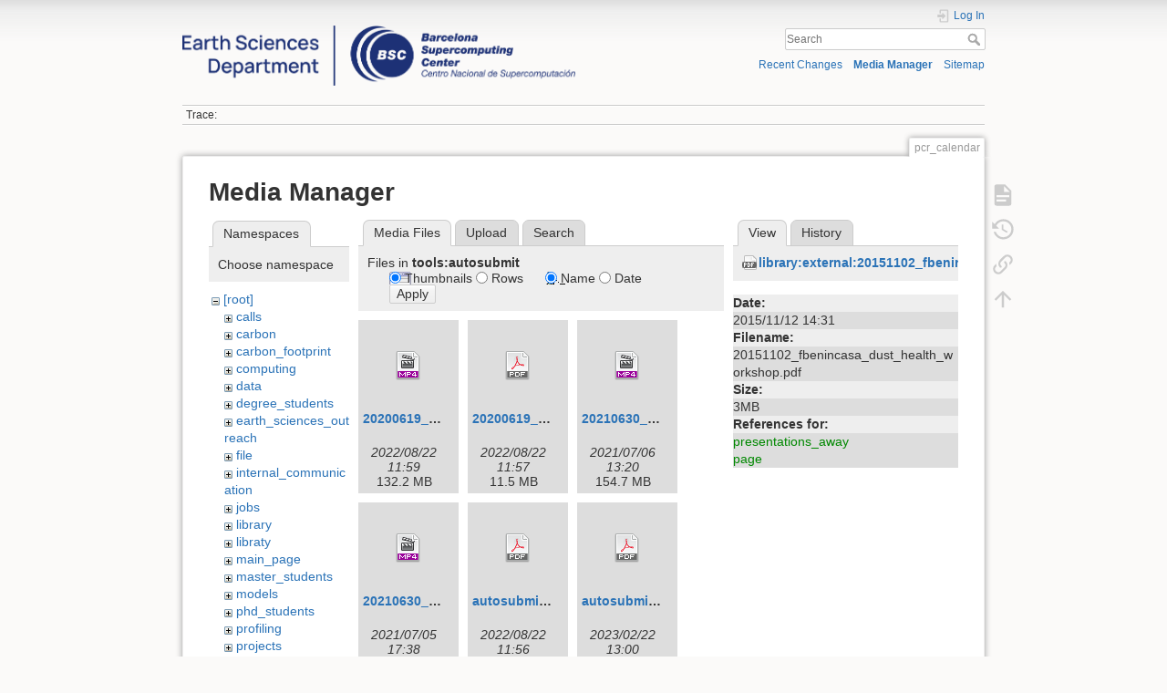

--- FILE ---
content_type: text/html; charset=utf-8
request_url: https://earth.bsc.es/wiki/doku.php?id=pcr_calendar&tab_details=view&do=media&tab_files=files&image=library%3Aexternal%3A20151102_fbenincasa_dust_health_workshop.pdf&ns=tools%3Aautosubmit
body_size: 6311
content:
<!DOCTYPE html>
<html lang="en" dir="ltr" class="no-js">
<head>
    <meta charset="utf-8" />
    <title>pcr_calendar []</title>
    <script>(function(H){H.className=H.className.replace(/\bno-js\b/,'js')})(document.documentElement)</script>
    <meta name="generator" content="DokuWiki"/>
<meta name="theme-color" content="#008800"/>
<meta name="robots" content="noindex,nofollow"/>
<link rel="search" type="application/opensearchdescription+xml" href="/wiki/lib/exe/opensearch.php" title=""/>
<link rel="start" href="/wiki/"/>
<link rel="contents" href="/wiki/doku.php?id=pcr_calendar&amp;do=index" title="Sitemap"/>
<link rel="manifest" href="/wiki/lib/exe/manifest.php"/>
<link rel="alternate" type="application/rss+xml" title="Recent Changes" href="/wiki/feed.php"/>
<link rel="alternate" type="application/rss+xml" title="Current namespace" href="/wiki/feed.php?mode=list&amp;ns="/>
<link rel="alternate" type="text/html" title="Plain HTML" href="/wiki/doku.php?do=export_xhtml&amp;id=pcr_calendar"/>
<link rel="alternate" type="text/plain" title="Wiki Markup" href="/wiki/doku.php?do=export_raw&amp;id=pcr_calendar"/>
<link rel="stylesheet" href="/wiki/lib/exe/css.php?t=dokuwiki&amp;tseed=e1a9bd7a6a2cddc8e6c11ca2de467e7a"/>
<!--[if gte IE 9]><!-->
<script >/*<![CDATA[*/var NS='';var JSINFO = {"plugins":{"edittable":{"default columnwidth":""}},"move_renameokay":false,"move_allowrename":false,"id":"pcr_calendar","namespace":"","ACT":"media","useHeadingNavigation":0,"useHeadingContent":0};
/*!]]>*/</script>
<script charset="utf-8" src="/wiki/lib/exe/jquery.php?tseed=34a552433bc33cc9c3bc32527289a0b2" defer="defer"></script>
<script charset="utf-8" src="/wiki/lib/exe/js.php?t=dokuwiki&amp;tseed=e1a9bd7a6a2cddc8e6c11ca2de467e7a" defer="defer"></script>
<!--<![endif]-->
    <meta name="viewport" content="width=device-width,initial-scale=1" />
    <link rel="shortcut icon" href="/wiki/lib/exe/fetch.php?media=favicon.ico" />
<link rel="apple-touch-icon" href="/wiki/lib/tpl/dokuwiki/images/apple-touch-icon.png" />
    </head>

<body>
    <div id="dokuwiki__site"><div id="dokuwiki__top" class="site dokuwiki mode_media tpl_dokuwiki  notFound   hasSidebar">

        
<!-- ********** HEADER ********** -->
<div id="dokuwiki__header"><div class="pad group">

    
    <div class="headings group">
        <ul class="a11y skip">
            <li><a href="#dokuwiki__content">skip to content</a></li>
        </ul>

        <h1><a href="/wiki/doku.php?id=start"  accesskey="h" title="[H]"><img src="/wiki/lib/exe/fetch.php?media=logo.png" width="3532" height="539" alt="" /> <span></span></a></h1>
            </div>

    <div class="tools group">
        <!-- USER TOOLS -->
                    <div id="dokuwiki__usertools">
                <h3 class="a11y">User Tools</h3>
                <ul>
                    <li class="action login"><a href="/wiki/doku.php?id=pcr_calendar&amp;do=login&amp;sectok=" title="Log In" rel="nofollow"><span>Log In</span><svg xmlns="http://www.w3.org/2000/svg" width="24" height="24" viewBox="0 0 24 24"><path d="M10 17.25V14H3v-4h7V6.75L15.25 12 10 17.25M8 2h9a2 2 0 0 1 2 2v16a2 2 0 0 1-2 2H8a2 2 0 0 1-2-2v-4h2v4h9V4H8v4H6V4a2 2 0 0 1 2-2z"/></svg></a></li>                </ul>
            </div>
        
        <!-- SITE TOOLS -->
        <div id="dokuwiki__sitetools">
            <h3 class="a11y">Site Tools</h3>
            <form action="/wiki/doku.php?id=start" method="get" role="search" class="search doku_form" id="dw__search" accept-charset="utf-8"><input type="hidden" name="do" value="search" /><input type="hidden" name="id" value="pcr_calendar" /><div class="no"><input name="q" type="text" class="edit" title="[F]" accesskey="f" placeholder="Search" autocomplete="on" id="qsearch__in" value="" /><button value="1" type="submit" title="Search">Search</button><div id="qsearch__out" class="ajax_qsearch JSpopup"></div></div></form>            <div class="mobileTools">
                <form action="/wiki/doku.php" method="get" accept-charset="utf-8"><div class="no"><input type="hidden" name="id" value="pcr_calendar" /><select name="do" class="edit quickselect" title="Tools"><option value="">Tools</option><optgroup label="Page Tools"><option value="">Show page</option><option value="revisions">Old revisions</option><option value="backlink">Backlinks</option></optgroup><optgroup label="Site Tools"><option value="recent">Recent Changes</option><option value="media">Media Manager</option><option value="index">Sitemap</option></optgroup><optgroup label="User Tools"><option value="login">Log In</option></optgroup></select><button type="submit">&gt;</button></div></form>            </div>
            <ul>
                <li class="action recent"><a href="/wiki/doku.php?id=pcr_calendar&amp;do=recent" title="Recent Changes [r]" rel="nofollow" accesskey="r">Recent Changes</a></li><li class="action media"><a href="/wiki/doku.php?id=pcr_calendar&amp;do=media&amp;ns=" title="Media Manager" rel="nofollow">Media Manager</a></li><li class="action index"><a href="/wiki/doku.php?id=pcr_calendar&amp;do=index" title="Sitemap [x]" rel="nofollow" accesskey="x">Sitemap</a></li>            </ul>
        </div>

    </div>

    <!-- BREADCRUMBS -->
            <div class="breadcrumbs">
                                        <div class="trace"><span class="bchead">Trace:</span></div>
                    </div>
    


    <hr class="a11y" />
</div></div><!-- /header -->

        <div class="wrapper group">

            
            <!-- ********** CONTENT ********** -->
            <div id="dokuwiki__content"><div class="pad group">
                
                <div class="pageId"><span>pcr_calendar</span></div>

                <div class="page group">
                                                            <!-- wikipage start -->
                    <div id="mediamanager__page">
<h1>Media Manager</h1>
<div class="panel namespaces">
<h2>Namespaces</h2>
<div class="panelHeader">Choose namespace</div>
<div class="panelContent" id="media__tree">

<ul class="idx">
<li class="media level0 open"><img src="/wiki/lib/images/minus.gif" alt="−" /><div class="li"><a href="/wiki/doku.php?id=pcr_calendar&amp;ns=&amp;tab_files=files&amp;do=media&amp;tab_details=view&amp;image=library%3Aexternal%3A20151102_fbenincasa_dust_health_workshop.pdf" class="idx_dir">[root]</a></div>
<ul class="idx">
<li class="media level1 closed"><img src="/wiki/lib/images/plus.gif" alt="+" /><div class="li"><a href="/wiki/doku.php?id=pcr_calendar&amp;ns=calls&amp;tab_files=files&amp;do=media&amp;tab_details=view&amp;image=library%3Aexternal%3A20151102_fbenincasa_dust_health_workshop.pdf" class="idx_dir">calls</a></div></li>
<li class="media level1 closed"><img src="/wiki/lib/images/plus.gif" alt="+" /><div class="li"><a href="/wiki/doku.php?id=pcr_calendar&amp;ns=carbon&amp;tab_files=files&amp;do=media&amp;tab_details=view&amp;image=library%3Aexternal%3A20151102_fbenincasa_dust_health_workshop.pdf" class="idx_dir">carbon</a></div></li>
<li class="media level1 closed"><img src="/wiki/lib/images/plus.gif" alt="+" /><div class="li"><a href="/wiki/doku.php?id=pcr_calendar&amp;ns=carbon_footprint&amp;tab_files=files&amp;do=media&amp;tab_details=view&amp;image=library%3Aexternal%3A20151102_fbenincasa_dust_health_workshop.pdf" class="idx_dir">carbon_footprint</a></div></li>
<li class="media level1 closed"><img src="/wiki/lib/images/plus.gif" alt="+" /><div class="li"><a href="/wiki/doku.php?id=pcr_calendar&amp;ns=computing&amp;tab_files=files&amp;do=media&amp;tab_details=view&amp;image=library%3Aexternal%3A20151102_fbenincasa_dust_health_workshop.pdf" class="idx_dir">computing</a></div></li>
<li class="media level1 closed"><img src="/wiki/lib/images/plus.gif" alt="+" /><div class="li"><a href="/wiki/doku.php?id=pcr_calendar&amp;ns=data&amp;tab_files=files&amp;do=media&amp;tab_details=view&amp;image=library%3Aexternal%3A20151102_fbenincasa_dust_health_workshop.pdf" class="idx_dir">data</a></div></li>
<li class="media level1 closed"><img src="/wiki/lib/images/plus.gif" alt="+" /><div class="li"><a href="/wiki/doku.php?id=pcr_calendar&amp;ns=degree_students&amp;tab_files=files&amp;do=media&amp;tab_details=view&amp;image=library%3Aexternal%3A20151102_fbenincasa_dust_health_workshop.pdf" class="idx_dir">degree_students</a></div></li>
<li class="media level1 closed"><img src="/wiki/lib/images/plus.gif" alt="+" /><div class="li"><a href="/wiki/doku.php?id=pcr_calendar&amp;ns=earth_sciences_outreach&amp;tab_files=files&amp;do=media&amp;tab_details=view&amp;image=library%3Aexternal%3A20151102_fbenincasa_dust_health_workshop.pdf" class="idx_dir">earth_sciences_outreach</a></div></li>
<li class="media level1 closed"><img src="/wiki/lib/images/plus.gif" alt="+" /><div class="li"><a href="/wiki/doku.php?id=pcr_calendar&amp;ns=file&amp;tab_files=files&amp;do=media&amp;tab_details=view&amp;image=library%3Aexternal%3A20151102_fbenincasa_dust_health_workshop.pdf" class="idx_dir">file</a></div></li>
<li class="media level1 closed"><img src="/wiki/lib/images/plus.gif" alt="+" /><div class="li"><a href="/wiki/doku.php?id=pcr_calendar&amp;ns=internal_communication&amp;tab_files=files&amp;do=media&amp;tab_details=view&amp;image=library%3Aexternal%3A20151102_fbenincasa_dust_health_workshop.pdf" class="idx_dir">internal_communication</a></div></li>
<li class="media level1 closed"><img src="/wiki/lib/images/plus.gif" alt="+" /><div class="li"><a href="/wiki/doku.php?id=pcr_calendar&amp;ns=jobs&amp;tab_files=files&amp;do=media&amp;tab_details=view&amp;image=library%3Aexternal%3A20151102_fbenincasa_dust_health_workshop.pdf" class="idx_dir">jobs</a></div></li>
<li class="media level1 closed"><img src="/wiki/lib/images/plus.gif" alt="+" /><div class="li"><a href="/wiki/doku.php?id=pcr_calendar&amp;ns=library&amp;tab_files=files&amp;do=media&amp;tab_details=view&amp;image=library%3Aexternal%3A20151102_fbenincasa_dust_health_workshop.pdf" class="idx_dir">library</a></div></li>
<li class="media level1 closed"><img src="/wiki/lib/images/plus.gif" alt="+" /><div class="li"><a href="/wiki/doku.php?id=pcr_calendar&amp;ns=libraty&amp;tab_files=files&amp;do=media&amp;tab_details=view&amp;image=library%3Aexternal%3A20151102_fbenincasa_dust_health_workshop.pdf" class="idx_dir">libraty</a></div></li>
<li class="media level1 closed"><img src="/wiki/lib/images/plus.gif" alt="+" /><div class="li"><a href="/wiki/doku.php?id=pcr_calendar&amp;ns=main_page&amp;tab_files=files&amp;do=media&amp;tab_details=view&amp;image=library%3Aexternal%3A20151102_fbenincasa_dust_health_workshop.pdf" class="idx_dir">main_page</a></div></li>
<li class="media level1 closed"><img src="/wiki/lib/images/plus.gif" alt="+" /><div class="li"><a href="/wiki/doku.php?id=pcr_calendar&amp;ns=master_students&amp;tab_files=files&amp;do=media&amp;tab_details=view&amp;image=library%3Aexternal%3A20151102_fbenincasa_dust_health_workshop.pdf" class="idx_dir">master_students</a></div></li>
<li class="media level1 closed"><img src="/wiki/lib/images/plus.gif" alt="+" /><div class="li"><a href="/wiki/doku.php?id=pcr_calendar&amp;ns=models&amp;tab_files=files&amp;do=media&amp;tab_details=view&amp;image=library%3Aexternal%3A20151102_fbenincasa_dust_health_workshop.pdf" class="idx_dir">models</a></div></li>
<li class="media level1 closed"><img src="/wiki/lib/images/plus.gif" alt="+" /><div class="li"><a href="/wiki/doku.php?id=pcr_calendar&amp;ns=phd_students&amp;tab_files=files&amp;do=media&amp;tab_details=view&amp;image=library%3Aexternal%3A20151102_fbenincasa_dust_health_workshop.pdf" class="idx_dir">phd_students</a></div></li>
<li class="media level1 closed"><img src="/wiki/lib/images/plus.gif" alt="+" /><div class="li"><a href="/wiki/doku.php?id=pcr_calendar&amp;ns=profiling&amp;tab_files=files&amp;do=media&amp;tab_details=view&amp;image=library%3Aexternal%3A20151102_fbenincasa_dust_health_workshop.pdf" class="idx_dir">profiling</a></div></li>
<li class="media level1 closed"><img src="/wiki/lib/images/plus.gif" alt="+" /><div class="li"><a href="/wiki/doku.php?id=pcr_calendar&amp;ns=projects&amp;tab_files=files&amp;do=media&amp;tab_details=view&amp;image=library%3Aexternal%3A20151102_fbenincasa_dust_health_workshop.pdf" class="idx_dir">projects</a></div></li>
<li class="media level1 closed"><img src="/wiki/lib/images/plus.gif" alt="+" /><div class="li"><a href="/wiki/doku.php?id=pcr_calendar&amp;ns=publications&amp;tab_files=files&amp;do=media&amp;tab_details=view&amp;image=library%3Aexternal%3A20151102_fbenincasa_dust_health_workshop.pdf" class="idx_dir">publications</a></div></li>
<li class="media level1 closed"><img src="/wiki/lib/images/plus.gif" alt="+" /><div class="li"><a href="/wiki/doku.php?id=pcr_calendar&amp;ns=research_groups_and_staff&amp;tab_files=files&amp;do=media&amp;tab_details=view&amp;image=library%3Aexternal%3A20151102_fbenincasa_dust_health_workshop.pdf" class="idx_dir">research_groups_and_staff</a></div></li>
<li class="media level1 closed"><img src="/wiki/lib/images/plus.gif" alt="+" /><div class="li"><a href="/wiki/doku.php?id=pcr_calendar&amp;ns=scaling&amp;tab_files=files&amp;do=media&amp;tab_details=view&amp;image=library%3Aexternal%3A20151102_fbenincasa_dust_health_workshop.pdf" class="idx_dir">scaling</a></div></li>
<li class="media level1 open"><img src="/wiki/lib/images/minus.gif" alt="−" /><div class="li"><a href="/wiki/doku.php?id=pcr_calendar&amp;ns=tools&amp;tab_files=files&amp;do=media&amp;tab_details=view&amp;image=library%3Aexternal%3A20151102_fbenincasa_dust_health_workshop.pdf" class="idx_dir">tools</a></div>
<ul class="idx">
<li class="media level2 open"><img src="/wiki/lib/images/minus.gif" alt="−" /><div class="li"><a href="/wiki/doku.php?id=pcr_calendar&amp;ns=tools%3Aautosubmit&amp;tab_files=files&amp;do=media&amp;tab_details=view&amp;image=library%3Aexternal%3A20151102_fbenincasa_dust_health_workshop.pdf" class="idx_dir">autosubmit</a></div></li>
<li class="media level2 closed"><img src="/wiki/lib/images/plus.gif" alt="+" /><div class="li"><a href="/wiki/doku.php?id=pcr_calendar&amp;ns=tools%3Aeionet-utdretriever&amp;tab_files=files&amp;do=media&amp;tab_details=view&amp;image=library%3Aexternal%3A20151102_fbenincasa_dust_health_workshop.pdf" class="idx_dir">eionet-utdretriever</a></div></li>
<li class="media level2 closed"><img src="/wiki/lib/images/plus.gif" alt="+" /><div class="li"><a href="/wiki/doku.php?id=pcr_calendar&amp;ns=tools%3As2dverification&amp;tab_files=files&amp;do=media&amp;tab_details=view&amp;image=library%3Aexternal%3A20151102_fbenincasa_dust_health_workshop.pdf" class="idx_dir">s2dverification</a></div></li>
</ul>
</li>
<li class="media level1 closed"><img src="/wiki/lib/images/plus.gif" alt="+" /><div class="li"><a href="/wiki/doku.php?id=pcr_calendar&amp;ns=undefined&amp;tab_files=files&amp;do=media&amp;tab_details=view&amp;image=library%3Aexternal%3A20151102_fbenincasa_dust_health_workshop.pdf" class="idx_dir">undefined</a></div></li>
<li class="media level1 closed"><img src="/wiki/lib/images/plus.gif" alt="+" /><div class="li"><a href="/wiki/doku.php?id=pcr_calendar&amp;ns=upcoming_events&amp;tab_files=files&amp;do=media&amp;tab_details=view&amp;image=library%3Aexternal%3A20151102_fbenincasa_dust_health_workshop.pdf" class="idx_dir">upcoming_events</a></div></li>
<li class="media level1 closed"><img src="/wiki/lib/images/plus.gif" alt="+" /><div class="li"><a href="/wiki/doku.php?id=pcr_calendar&amp;ns=wiki&amp;tab_files=files&amp;do=media&amp;tab_details=view&amp;image=library%3Aexternal%3A20151102_fbenincasa_dust_health_workshop.pdf" class="idx_dir">wiki</a></div></li>
<li class="media level1 closed"><img src="/wiki/lib/images/plus.gif" alt="+" /><div class="li"><a href="/wiki/doku.php?id=pcr_calendar&amp;ns=working_groups&amp;tab_files=files&amp;do=media&amp;tab_details=view&amp;image=library%3Aexternal%3A20151102_fbenincasa_dust_health_workshop.pdf" class="idx_dir">working_groups</a></div></li>
</ul></li>
</ul>
</div>
</div>
<div class="panel filelist">
<h2 class="a11y">Media Files</h2>
<ul class="tabs">
<li><strong>Media Files</strong></li>
<li><a href="/wiki/doku.php?id=pcr_calendar&amp;tab_files=upload&amp;do=media&amp;tab_details=view&amp;image=library%3Aexternal%3A20151102_fbenincasa_dust_health_workshop.pdf&amp;ns=tools%3Aautosubmit">Upload</a></li>
<li><a href="/wiki/doku.php?id=pcr_calendar&amp;tab_files=search&amp;do=media&amp;tab_details=view&amp;image=library%3Aexternal%3A20151102_fbenincasa_dust_health_workshop.pdf&amp;ns=tools%3Aautosubmit">Search</a></li>
</ul>
<div class="panelHeader">
<h3>Files in <strong>tools:autosubmit</strong></h3>
<form class="options" method="get" action="/wiki/doku.php?id=pcr_calendar" accept-charset="utf-8"><div class="no">
<input type="hidden" name="do" value="media" /><input type="hidden" name="tab_files" value="files" /><input type="hidden" name="tab_details" value="view" /><input type="hidden" name="image" value="library:external:20151102_fbenincasa_dust_health_workshop.pdf" /><input type="hidden" name="ns" value="tools:autosubmit" /><ul>
<li class="listType"><label class="thumbs" for="listType__thumbs"><input type="radio" id="listType__thumbs" name="list_dwmedia" value="thumbs" checked="checked" /> <span>Thumbnails</span></label>
<label class="rows" for="listType__rows"><input type="radio" id="listType__rows" name="list_dwmedia" value="rows" /> <span>Rows</span></label>
</li>
<li class="sortBy"><label class="name" for="sortBy__name"><input type="radio" id="sortBy__name" name="sort_dwmedia" value="name" checked="checked" /> <span>Name</span></label>
<label class="date" for="sortBy__date"><input type="radio" id="sortBy__date" name="sort_dwmedia" value="date" /> <span>Date</span></label>
</li>
<li><button type="submit">Apply</button>
</li>
</ul>
</div></form>
</div>
<div class="panelContent">
<ul class="thumbs"><li><dl title="tools:autosubmit:20200619_bsc_es-how_can_autosubmit_make_your_work_easier.mp4">
<dt><a id="d_:tools:autosubmit:20200619_bsc_es-how_can_autosubmit_make_your_work_easier.mp4" class="image" title="tools:autosubmit:20200619_bsc_es-how_can_autosubmit_make_your_work_easier.mp4" href="/wiki/doku.php?id=pcr_calendar&amp;image=tools%3Aautosubmit%3A20200619_bsc_es-how_can_autosubmit_make_your_work_easier.mp4&amp;ns=tools%3Aautosubmit&amp;tab_details=view&amp;do=media&amp;tab_files=files"><img src="/wiki/lib/images/fileicons/32x32/mp4.png" alt="tools:autosubmit:20200619_bsc_es-how_can_autosubmit_make_your_work_easier.mp4" class="icon" /></a></dt>
<dd class="name"><a href="/wiki/doku.php?id=pcr_calendar&amp;image=tools%3Aautosubmit%3A20200619_bsc_es-how_can_autosubmit_make_your_work_easier.mp4&amp;ns=tools%3Aautosubmit&amp;tab_details=view&amp;do=media&amp;tab_files=files" id="h_:tools:autosubmit:20200619_bsc_es-how_can_autosubmit_make_your_work_easier.mp4">20200619_bsc_es-how_can_autosubmit_make_your_work_easier.mp4</a></dd>
<dd class="size">&#160;</dd>
<dd class="date">2022/08/22 11:59</dd>
<dd class="filesize">132.2 MB</dd>
</dl></li>
<li><dl title="tools:autosubmit:20200619_bsc_es-how_can_autosubmit_make_your_work_easier.pdf">
<dt><a id="d_:tools:autosubmit:20200619_bsc_es-how_can_autosubmit_make_your_work_easier.pdf" class="image" title="tools:autosubmit:20200619_bsc_es-how_can_autosubmit_make_your_work_easier.pdf" href="/wiki/doku.php?id=pcr_calendar&amp;image=tools%3Aautosubmit%3A20200619_bsc_es-how_can_autosubmit_make_your_work_easier.pdf&amp;ns=tools%3Aautosubmit&amp;tab_details=view&amp;do=media&amp;tab_files=files"><img src="/wiki/lib/images/fileicons/32x32/pdf.png" alt="tools:autosubmit:20200619_bsc_es-how_can_autosubmit_make_your_work_easier.pdf" class="icon" /></a></dt>
<dd class="name"><a href="/wiki/doku.php?id=pcr_calendar&amp;image=tools%3Aautosubmit%3A20200619_bsc_es-how_can_autosubmit_make_your_work_easier.pdf&amp;ns=tools%3Aautosubmit&amp;tab_details=view&amp;do=media&amp;tab_files=files" id="h_:tools:autosubmit:20200619_bsc_es-how_can_autosubmit_make_your_work_easier.pdf">20200619_bsc_es-how_can_autosubmit_make_your_work_easier.pdf</a></dd>
<dd class="size">&#160;</dd>
<dd class="date">2022/08/22 11:57</dd>
<dd class="filesize">11.5 MB</dd>
</dl></li>
<li><dl title="tools:autosubmit:20210630_bsc_es-autosubmit_3.13.0_release_news.mp4">
<dt><a id="d_:tools:autosubmit:20210630_bsc_es-autosubmit_3.13.0_release_news.mp4" class="image" title="tools:autosubmit:20210630_bsc_es-autosubmit_3.13.0_release_news.mp4" href="/wiki/doku.php?id=pcr_calendar&amp;image=tools%3Aautosubmit%3A20210630_bsc_es-autosubmit_3.13.0_release_news.mp4&amp;ns=tools%3Aautosubmit&amp;tab_details=view&amp;do=media&amp;tab_files=files"><img src="/wiki/lib/images/fileicons/32x32/mp4.png" alt="tools:autosubmit:20210630_bsc_es-autosubmit_3.13.0_release_news.mp4" class="icon" /></a></dt>
<dd class="name"><a href="/wiki/doku.php?id=pcr_calendar&amp;image=tools%3Aautosubmit%3A20210630_bsc_es-autosubmit_3.13.0_release_news.mp4&amp;ns=tools%3Aautosubmit&amp;tab_details=view&amp;do=media&amp;tab_files=files" id="h_:tools:autosubmit:20210630_bsc_es-autosubmit_3.13.0_release_news.mp4">20210630_bsc_es-autosubmit_3.13.0_release_news.mp4</a></dd>
<dd class="size">&#160;</dd>
<dd class="date">2021/07/06 13:20</dd>
<dd class="filesize">154.7 MB</dd>
</dl></li>
<li><dl title="tools:autosubmit:20210630_bsc_es-autosubmit_hands_on.mp4">
<dt><a id="d_:tools:autosubmit:20210630_bsc_es-autosubmit_hands_on.mp4" class="image" title="tools:autosubmit:20210630_bsc_es-autosubmit_hands_on.mp4" href="/wiki/doku.php?id=pcr_calendar&amp;image=tools%3Aautosubmit%3A20210630_bsc_es-autosubmit_hands_on.mp4&amp;ns=tools%3Aautosubmit&amp;tab_details=view&amp;do=media&amp;tab_files=files"><img src="/wiki/lib/images/fileicons/32x32/mp4.png" alt="tools:autosubmit:20210630_bsc_es-autosubmit_hands_on.mp4" class="icon" /></a></dt>
<dd class="name"><a href="/wiki/doku.php?id=pcr_calendar&amp;image=tools%3Aautosubmit%3A20210630_bsc_es-autosubmit_hands_on.mp4&amp;ns=tools%3Aautosubmit&amp;tab_details=view&amp;do=media&amp;tab_files=files" id="h_:tools:autosubmit:20210630_bsc_es-autosubmit_hands_on.mp4">20210630_bsc_es-autosubmit_hands_on.mp4</a></dd>
<dd class="size">&#160;</dd>
<dd class="date">2021/07/05 17:38</dd>
<dd class="filesize">168 MB</dd>
</dl></li>
<li><dl title="tools:autosubmit:autosubmit_basics_tutorial.pdf">
<dt><a id="d_:tools:autosubmit:autosubmit_basics_tutorial.pdf" class="image" title="tools:autosubmit:autosubmit_basics_tutorial.pdf" href="/wiki/doku.php?id=pcr_calendar&amp;image=tools%3Aautosubmit%3Aautosubmit_basics_tutorial.pdf&amp;ns=tools%3Aautosubmit&amp;tab_details=view&amp;do=media&amp;tab_files=files"><img src="/wiki/lib/images/fileicons/32x32/pdf.png" alt="tools:autosubmit:autosubmit_basics_tutorial.pdf" class="icon" /></a></dt>
<dd class="name"><a href="/wiki/doku.php?id=pcr_calendar&amp;image=tools%3Aautosubmit%3Aautosubmit_basics_tutorial.pdf&amp;ns=tools%3Aautosubmit&amp;tab_details=view&amp;do=media&amp;tab_files=files" id="h_:tools:autosubmit:autosubmit_basics_tutorial.pdf">autosubmit_basics_tutorial.pdf</a></dd>
<dd class="size">&#160;</dd>
<dd class="date">2022/08/22 11:56</dd>
<dd class="filesize">945.1 KB</dd>
</dl></li>
<li><dl title="tools:autosubmit:autosubmit_destine_pyflow.pdf">
<dt><a id="d_:tools:autosubmit:autosubmit_destine_pyflow.pdf" class="image" title="tools:autosubmit:autosubmit_destine_pyflow.pdf" href="/wiki/doku.php?id=pcr_calendar&amp;image=tools%3Aautosubmit%3Aautosubmit_destine_pyflow.pdf&amp;ns=tools%3Aautosubmit&amp;tab_details=view&amp;do=media&amp;tab_files=files"><img src="/wiki/lib/images/fileicons/32x32/pdf.png" alt="tools:autosubmit:autosubmit_destine_pyflow.pdf" class="icon" /></a></dt>
<dd class="name"><a href="/wiki/doku.php?id=pcr_calendar&amp;image=tools%3Aautosubmit%3Aautosubmit_destine_pyflow.pdf&amp;ns=tools%3Aautosubmit&amp;tab_details=view&amp;do=media&amp;tab_files=files" id="h_:tools:autosubmit:autosubmit_destine_pyflow.pdf">autosubmit_destine_pyflow.pdf</a></dd>
<dd class="size">&#160;</dd>
<dd class="date">2023/02/22 13:00</dd>
<dd class="filesize">842.4 KB</dd>
</dl></li>
<li><dl title="tools:autosubmit:autosubmit_gui.pdf">
<dt><a id="d_:tools:autosubmit:autosubmit_gui.pdf" class="image" title="tools:autosubmit:autosubmit_gui.pdf" href="/wiki/doku.php?id=pcr_calendar&amp;image=tools%3Aautosubmit%3Aautosubmit_gui.pdf&amp;ns=tools%3Aautosubmit&amp;tab_details=view&amp;do=media&amp;tab_files=files"><img src="/wiki/lib/images/fileicons/32x32/pdf.png" alt="tools:autosubmit:autosubmit_gui.pdf" class="icon" /></a></dt>
<dd class="name"><a href="/wiki/doku.php?id=pcr_calendar&amp;image=tools%3Aautosubmit%3Aautosubmit_gui.pdf&amp;ns=tools%3Aautosubmit&amp;tab_details=view&amp;do=media&amp;tab_files=files" id="h_:tools:autosubmit:autosubmit_gui.pdf">autosubmit_gui.pdf</a></dd>
<dd class="size">&#160;</dd>
<dd class="date">2023/02/22 13:00</dd>
<dd class="filesize">3.3 MB</dd>
</dl></li>
<li><dl title="tools:autosubmit:autosubmit_seminar_2024.pptx">
<dt><a id="d_:tools:autosubmit:autosubmit_seminar_2024.pptx" class="image" title="tools:autosubmit:autosubmit_seminar_2024.pptx" href="/wiki/doku.php?id=pcr_calendar&amp;image=tools%3Aautosubmit%3Aautosubmit_seminar_2024.pptx&amp;ns=tools%3Aautosubmit&amp;tab_details=view&amp;do=media&amp;tab_files=files"><img src="/wiki/lib/images/fileicons/32x32/pptx.png" alt="tools:autosubmit:autosubmit_seminar_2024.pptx" class="icon" /></a></dt>
<dd class="name"><a href="/wiki/doku.php?id=pcr_calendar&amp;image=tools%3Aautosubmit%3Aautosubmit_seminar_2024.pptx&amp;ns=tools%3Aautosubmit&amp;tab_details=view&amp;do=media&amp;tab_files=files" id="h_:tools:autosubmit:autosubmit_seminar_2024.pptx">autosubmit_seminar_2024.pptx</a></dd>
<dd class="size">&#160;</dd>
<dd class="date">2024/06/28 09:51</dd>
<dd class="filesize">12.4 MB</dd>
</dl></li>
<li><dl title="tools:autosubmit:autosubmit_tutorial_2021_hands-on.pdf">
<dt><a id="d_:tools:autosubmit:autosubmit_tutorial_2021_hands-on.pdf" class="image" title="tools:autosubmit:autosubmit_tutorial_2021_hands-on.pdf" href="/wiki/doku.php?id=pcr_calendar&amp;image=tools%3Aautosubmit%3Aautosubmit_tutorial_2021_hands-on.pdf&amp;ns=tools%3Aautosubmit&amp;tab_details=view&amp;do=media&amp;tab_files=files"><img src="/wiki/lib/images/fileicons/32x32/pdf.png" alt="tools:autosubmit:autosubmit_tutorial_2021_hands-on.pdf" class="icon" /></a></dt>
<dd class="name"><a href="/wiki/doku.php?id=pcr_calendar&amp;image=tools%3Aautosubmit%3Aautosubmit_tutorial_2021_hands-on.pdf&amp;ns=tools%3Aautosubmit&amp;tab_details=view&amp;do=media&amp;tab_files=files" id="h_:tools:autosubmit:autosubmit_tutorial_2021_hands-on.pdf">autosubmit_tutorial_2021_hands-on.pdf</a></dd>
<dd class="size">&#160;</dd>
<dd class="date">2022/08/22 11:57</dd>
<dd class="filesize">1.2 MB</dd>
</dl></li>
<li><dl title="tools:autosubmit:autosubmit_tutorial_2021_v3.13.0_and_autosubmit_gui.pdf">
<dt><a id="d_:tools:autosubmit:autosubmit_tutorial_2021_v3.13.0_and_autosubmit_gui.pdf" class="image" title="tools:autosubmit:autosubmit_tutorial_2021_v3.13.0_and_autosubmit_gui.pdf" href="/wiki/doku.php?id=pcr_calendar&amp;image=tools%3Aautosubmit%3Aautosubmit_tutorial_2021_v3.13.0_and_autosubmit_gui.pdf&amp;ns=tools%3Aautosubmit&amp;tab_details=view&amp;do=media&amp;tab_files=files"><img src="/wiki/lib/images/fileicons/32x32/pdf.png" alt="tools:autosubmit:autosubmit_tutorial_2021_v3.13.0_and_autosubmit_gui.pdf" class="icon" /></a></dt>
<dd class="name"><a href="/wiki/doku.php?id=pcr_calendar&amp;image=tools%3Aautosubmit%3Aautosubmit_tutorial_2021_v3.13.0_and_autosubmit_gui.pdf&amp;ns=tools%3Aautosubmit&amp;tab_details=view&amp;do=media&amp;tab_files=files" id="h_:tools:autosubmit:autosubmit_tutorial_2021_v3.13.0_and_autosubmit_gui.pdf">autosubmit_tutorial_2021_v3.13.0_and_autosubmit_gui.pdf</a></dd>
<dd class="size">&#160;</dd>
<dd class="date">2022/08/22 11:57</dd>
<dd class="filesize">6.1 MB</dd>
</dl></li>
<li><dl title="tools:autosubmit:autosubmit_tutorial_2023_v3.14.0_and_future.pdf">
<dt><a id="d_:tools:autosubmit:autosubmit_tutorial_2023_v3.14.0_and_future.pdf" class="image" title="tools:autosubmit:autosubmit_tutorial_2023_v3.14.0_and_future.pdf" href="/wiki/doku.php?id=pcr_calendar&amp;image=tools%3Aautosubmit%3Aautosubmit_tutorial_2023_v3.14.0_and_future.pdf&amp;ns=tools%3Aautosubmit&amp;tab_details=view&amp;do=media&amp;tab_files=files"><img src="/wiki/lib/images/fileicons/32x32/pdf.png" alt="tools:autosubmit:autosubmit_tutorial_2023_v3.14.0_and_future.pdf" class="icon" /></a></dt>
<dd class="name"><a href="/wiki/doku.php?id=pcr_calendar&amp;image=tools%3Aautosubmit%3Aautosubmit_tutorial_2023_v3.14.0_and_future.pdf&amp;ns=tools%3Aautosubmit&amp;tab_details=view&amp;do=media&amp;tab_files=files" id="h_:tools:autosubmit:autosubmit_tutorial_2023_v3.14.0_and_future.pdf">autosubmit_tutorial_2023_v3.14.0_and_future.pdf</a></dd>
<dd class="size">&#160;</dd>
<dd class="date">2023/02/22 13:00</dd>
<dd class="filesize">837.3 KB</dd>
</dl></li>
<li><dl title="tools:autosubmit:dani_autosubmit_314_quick_4.mp4">
<dt><a id="d_:tools:autosubmit:dani_autosubmit_314_quick_4.mp4" class="image" title="tools:autosubmit:dani_autosubmit_314_quick_4.mp4" href="/wiki/doku.php?id=pcr_calendar&amp;image=tools%3Aautosubmit%3Adani_autosubmit_314_quick_4.mp4&amp;ns=tools%3Aautosubmit&amp;tab_details=view&amp;do=media&amp;tab_files=files"><img src="/wiki/lib/images/fileicons/32x32/mp4.png" alt="tools:autosubmit:dani_autosubmit_314_quick_4.mp4" class="icon" /></a></dt>
<dd class="name"><a href="/wiki/doku.php?id=pcr_calendar&amp;image=tools%3Aautosubmit%3Adani_autosubmit_314_quick_4.mp4&amp;ns=tools%3Aautosubmit&amp;tab_details=view&amp;do=media&amp;tab_files=files" id="h_:tools:autosubmit:dani_autosubmit_314_quick_4.mp4">dani_autosubmit_314_quick_4.mp4</a></dd>
<dd class="size">&#160;</dd>
<dd class="date">2023/02/22 13:01</dd>
<dd class="filesize">41.6 MB</dd>
</dl></li>
<li><dl title="tools:autosubmit:manu_autosubmit_gui.mp4">
<dt><a id="d_:tools:autosubmit:manu_autosubmit_gui.mp4" class="image" title="tools:autosubmit:manu_autosubmit_gui.mp4" href="/wiki/doku.php?id=pcr_calendar&amp;image=tools%3Aautosubmit%3Amanu_autosubmit_gui.mp4&amp;ns=tools%3Aautosubmit&amp;tab_details=view&amp;do=media&amp;tab_files=files"><img src="/wiki/lib/images/fileicons/32x32/mp4.png" alt="tools:autosubmit:manu_autosubmit_gui.mp4" class="icon" /></a></dt>
<dd class="name"><a href="/wiki/doku.php?id=pcr_calendar&amp;image=tools%3Aautosubmit%3Amanu_autosubmit_gui.mp4&amp;ns=tools%3Aautosubmit&amp;tab_details=view&amp;do=media&amp;tab_files=files" id="h_:tools:autosubmit:manu_autosubmit_gui.mp4">manu_autosubmit_gui.mp4</a></dd>
<dd class="size">&#160;</dd>
<dd class="date">2023/02/22 13:01</dd>
<dd class="filesize">44.5 MB</dd>
</dl></li>
<li><dl title="tools:autosubmit:miguel_bruno_roadmap_destine.mp4">
<dt><a id="d_:tools:autosubmit:miguel_bruno_roadmap_destine.mp4" class="image" title="tools:autosubmit:miguel_bruno_roadmap_destine.mp4" href="/wiki/doku.php?id=pcr_calendar&amp;image=tools%3Aautosubmit%3Amiguel_bruno_roadmap_destine.mp4&amp;ns=tools%3Aautosubmit&amp;tab_details=view&amp;do=media&amp;tab_files=files"><img src="/wiki/lib/images/fileicons/32x32/mp4.png" alt="tools:autosubmit:miguel_bruno_roadmap_destine.mp4" class="icon" /></a></dt>
<dd class="name"><a href="/wiki/doku.php?id=pcr_calendar&amp;image=tools%3Aautosubmit%3Amiguel_bruno_roadmap_destine.mp4&amp;ns=tools%3Aautosubmit&amp;tab_details=view&amp;do=media&amp;tab_files=files" id="h_:tools:autosubmit:miguel_bruno_roadmap_destine.mp4">miguel_bruno_roadmap_destine.mp4</a></dd>
<dd class="size">&#160;</dd>
<dd class="date">2023/02/22 13:01</dd>
<dd class="filesize">15.4 MB</dd>
</dl></li>
<li><dl title="tools:autosubmit:module_6.2.pdf">
<dt><a id="d_:tools:autosubmit:module_6.2.pdf" class="image" title="tools:autosubmit:module_6.2.pdf" href="/wiki/doku.php?id=pcr_calendar&amp;image=tools%3Aautosubmit%3Amodule_6.2.pdf&amp;ns=tools%3Aautosubmit&amp;tab_details=view&amp;do=media&amp;tab_files=files"><img src="/wiki/lib/images/fileicons/32x32/pdf.png" alt="tools:autosubmit:module_6.2.pdf" class="icon" /></a></dt>
<dd class="name"><a href="/wiki/doku.php?id=pcr_calendar&amp;image=tools%3Aautosubmit%3Amodule_6.2.pdf&amp;ns=tools%3Aautosubmit&amp;tab_details=view&amp;do=media&amp;tab_files=files" id="h_:tools:autosubmit:module_6.2.pdf">module_6.2.pdf</a></dd>
<dd class="size">&#160;</dd>
<dd class="date">2026/01/02 11:36</dd>
<dd class="filesize">5.5 MB</dd>
</dl></li>
<li><dl title="tools:autosubmit:module_8.2.pdf">
<dt><a id="d_:tools:autosubmit:module_8.2.pdf" class="image" title="tools:autosubmit:module_8.2.pdf" href="/wiki/doku.php?id=pcr_calendar&amp;image=tools%3Aautosubmit%3Amodule_8.2.pdf&amp;ns=tools%3Aautosubmit&amp;tab_details=view&amp;do=media&amp;tab_files=files"><img src="/wiki/lib/images/fileicons/32x32/pdf.png" alt="tools:autosubmit:module_8.2.pdf" class="icon" /></a></dt>
<dd class="name"><a href="/wiki/doku.php?id=pcr_calendar&amp;image=tools%3Aautosubmit%3Amodule_8.2.pdf&amp;ns=tools%3Aautosubmit&amp;tab_details=view&amp;do=media&amp;tab_files=files" id="h_:tools:autosubmit:module_8.2.pdf">module_8.2.pdf</a></dd>
<dd class="size">&#160;</dd>
<dd class="date">2026/01/02 11:36</dd>
<dd class="filesize">3.7 MB</dd>
</dl></li>
</ul>
</div>
</div>
<div class="panel file">
<h2 class="a11y">File</h2>
<ul class="tabs">
<li><strong>View</strong></li>
<li><a href="/wiki/doku.php?id=pcr_calendar&amp;tab_details=history&amp;do=media&amp;tab_files=files&amp;image=library%3Aexternal%3A20151102_fbenincasa_dust_health_workshop.pdf&amp;ns=tools%3Aautosubmit">History</a></li>
</ul>
<div class="panelHeader"><h3><strong><a href="/wiki/lib/exe/fetch.php?media=library:external:20151102_fbenincasa_dust_health_workshop.pdf" class="select mediafile mf_pdf" title="View original file">library:external:20151102_fbenincasa_dust_health_workshop.pdf</a></strong></h3></div>
<div class="panelContent">
<ul class="actions">
</ul>
<dl>
<dt>Date:</dt><dd>2015/11/12 14:31</dd>
<dt>Filename:</dt><dd>20151102_fbenincasa_dust_health_workshop.pdf</dd>
<dt>Size:</dt><dd>3MB</dd>
</dl>
<dl>
<dt>References for:</dt><dd><a href="/wiki/doku.php?id=library:external:presentations_away" class="wikilink1" title="library:external:presentations_away" data-wiki-id="library:external:presentations_away">presentations_away</a></dd><dd><a href="/wiki/doku.php?id=namespace:page" class="wikilink1" title="namespace:page" data-wiki-id="namespace:page">page</a></dd></dl>
</div>
</div>
</div>

                    <!-- wikipage stop -->
                                    </div>

                <div class="docInfo"></div>

                            </div></div><!-- /content -->

            <hr class="a11y" />

            <!-- PAGE ACTIONS -->
            <div id="dokuwiki__pagetools">
                <h3 class="a11y">Page Tools</h3>
                <div class="tools">
                    <ul>
                        <li class="show"><a href="/wiki/doku.php?id=pcr_calendar&amp;do=" title="Show page [v]" rel="nofollow" accesskey="v"><span>Show page</span><svg xmlns="http://www.w3.org/2000/svg" width="24" height="24" viewBox="0 0 24 24"><path d="M13 9h5.5L13 3.5V9M6 2h8l6 6v12a2 2 0 0 1-2 2H6a2 2 0 0 1-2-2V4c0-1.11.89-2 2-2m9 16v-2H6v2h9m3-4v-2H6v2h12z"/></svg></a></li><li class="revs"><a href="/wiki/doku.php?id=pcr_calendar&amp;do=revisions" title="Old revisions [o]" rel="nofollow" accesskey="o"><span>Old revisions</span><svg xmlns="http://www.w3.org/2000/svg" width="24" height="24" viewBox="0 0 24 24"><path d="M11 7v5.11l4.71 2.79.79-1.28-4-2.37V7m0-5C8.97 2 5.91 3.92 4.27 6.77L2 4.5V11h6.5L5.75 8.25C6.96 5.73 9.5 4 12.5 4a7.5 7.5 0 0 1 7.5 7.5 7.5 7.5 0 0 1-7.5 7.5c-3.27 0-6.03-2.09-7.06-5h-2.1c1.1 4.03 4.77 7 9.16 7 5.24 0 9.5-4.25 9.5-9.5A9.5 9.5 0 0 0 12.5 2z"/></svg></a></li><li class="backlink"><a href="/wiki/doku.php?id=pcr_calendar&amp;do=backlink" title="Backlinks" rel="nofollow"><span>Backlinks</span><svg xmlns="http://www.w3.org/2000/svg" width="24" height="24" viewBox="0 0 24 24"><path d="M10.59 13.41c.41.39.41 1.03 0 1.42-.39.39-1.03.39-1.42 0a5.003 5.003 0 0 1 0-7.07l3.54-3.54a5.003 5.003 0 0 1 7.07 0 5.003 5.003 0 0 1 0 7.07l-1.49 1.49c.01-.82-.12-1.64-.4-2.42l.47-.48a2.982 2.982 0 0 0 0-4.24 2.982 2.982 0 0 0-4.24 0l-3.53 3.53a2.982 2.982 0 0 0 0 4.24m2.82-4.24c.39-.39 1.03-.39 1.42 0a5.003 5.003 0 0 1 0 7.07l-3.54 3.54a5.003 5.003 0 0 1-7.07 0 5.003 5.003 0 0 1 0-7.07l1.49-1.49c-.01.82.12 1.64.4 2.43l-.47.47a2.982 2.982 0 0 0 0 4.24 2.982 2.982 0 0 0 4.24 0l3.53-3.53a2.982 2.982 0 0 0 0-4.24.973.973 0 0 1 0-1.42z"/></svg></a></li><li class="top"><a href="#dokuwiki__top" title="Back to top [t]" rel="nofollow" accesskey="t"><span>Back to top</span><svg xmlns="http://www.w3.org/2000/svg" width="24" height="24" viewBox="0 0 24 24"><path d="M13 20h-2V8l-5.5 5.5-1.42-1.42L12 4.16l7.92 7.92-1.42 1.42L13 8v12z"/></svg></a></li>                    </ul>
                </div>
            </div>
        </div><!-- /wrapper -->

        
<!-- ********** FOOTER ********** -->
<div id="dokuwiki__footer"><div class="pad">
    
    <div class="buttons">
                <a href="https://www.dokuwiki.org/donate" title="Donate" target="_blank"><img
            src="/wiki/lib/tpl/dokuwiki/images/button-donate.gif" width="80" height="15" alt="Donate" /></a>
        <a href="https://php.net" title="Powered by PHP" target="_blank"><img
            src="/wiki/lib/tpl/dokuwiki/images/button-php.gif" width="80" height="15" alt="Powered by PHP" /></a>
        <a href="//validator.w3.org/check/referer" title="Valid HTML5" target="_blank"><img
            src="/wiki/lib/tpl/dokuwiki/images/button-html5.png" width="80" height="15" alt="Valid HTML5" /></a>
        <a href="//jigsaw.w3.org/css-validator/check/referer?profile=css3" title="Valid CSS" target="_blank"><img
            src="/wiki/lib/tpl/dokuwiki/images/button-css.png" width="80" height="15" alt="Valid CSS" /></a>
        <a href="https://dokuwiki.org/" title="Driven by DokuWiki" target="_blank"><img
            src="/wiki/lib/tpl/dokuwiki/images/button-dw.png" width="80" height="15"
            alt="Driven by DokuWiki" /></a>
    </div>
</div></div><!-- /footer -->

    </div></div><!-- /site -->

    <div class="no"><img src="/wiki/lib/exe/taskrunner.php?id=pcr_calendar&amp;1768870605" width="2" height="1" alt="" /></div>
    <div id="screen__mode" class="no"></div></body>
</html>
